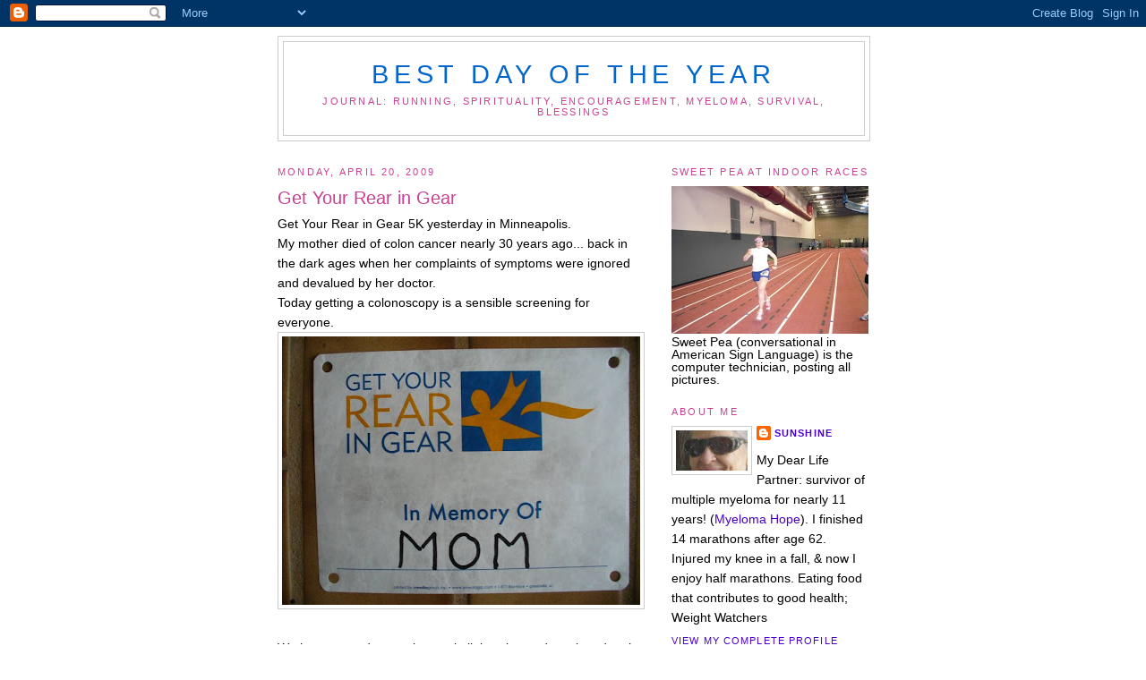

--- FILE ---
content_type: text/html; charset=UTF-8
request_url: https://bestdayoftheyear.blogspot.com/2009/04/get-your-rear-in-gear.html?showComment=1240586520000
body_size: 12533
content:
<!DOCTYPE html>
<html dir='ltr' xmlns='http://www.w3.org/1999/xhtml' xmlns:b='http://www.google.com/2005/gml/b' xmlns:data='http://www.google.com/2005/gml/data' xmlns:expr='http://www.google.com/2005/gml/expr'>
<head>
<link href='https://www.blogger.com/static/v1/widgets/2944754296-widget_css_bundle.css' rel='stylesheet' type='text/css'/>
<meta content='text/html; charset=UTF-8' http-equiv='Content-Type'/>
<meta content='blogger' name='generator'/>
<link href='https://bestdayoftheyear.blogspot.com/favicon.ico' rel='icon' type='image/x-icon'/>
<link href='http://bestdayoftheyear.blogspot.com/2009/04/get-your-rear-in-gear.html' rel='canonical'/>
<link rel="alternate" type="application/atom+xml" title="Best Day of the Year - Atom" href="https://bestdayoftheyear.blogspot.com/feeds/posts/default" />
<link rel="alternate" type="application/rss+xml" title="Best Day of the Year - RSS" href="https://bestdayoftheyear.blogspot.com/feeds/posts/default?alt=rss" />
<link rel="service.post" type="application/atom+xml" title="Best Day of the Year - Atom" href="https://www.blogger.com/feeds/5437804737085732748/posts/default" />

<link rel="alternate" type="application/atom+xml" title="Best Day of the Year - Atom" href="https://bestdayoftheyear.blogspot.com/feeds/6721950759543715918/comments/default" />
<!--Can't find substitution for tag [blog.ieCssRetrofitLinks]-->
<link href='https://blogger.googleusercontent.com/img/b/R29vZ2xl/AVvXsEh9OzG36ZesRgijE202xyglEOQSyJbFdnaHaOvD948k2Ee_lLnRPnj2ShV1648eVkXw3ecl-qYD38P85XK033kWe3Vg0LzSg1ldJ2fTx2HCiJQa0T0u4_ExGVJ7V04Rd3n7umwyr_gGkNQ/s400/P1110300.JPG' rel='image_src'/>
<meta content='http://bestdayoftheyear.blogspot.com/2009/04/get-your-rear-in-gear.html' property='og:url'/>
<meta content='Get Your Rear in Gear' property='og:title'/>
<meta content='Get Your Rear in Gear 5K yesterday in Minneapolis. My mother died of colon cancer nearly 30 years ago... back in the dark ages when her comp...' property='og:description'/>
<meta content='https://blogger.googleusercontent.com/img/b/R29vZ2xl/AVvXsEh9OzG36ZesRgijE202xyglEOQSyJbFdnaHaOvD948k2Ee_lLnRPnj2ShV1648eVkXw3ecl-qYD38P85XK033kWe3Vg0LzSg1ldJ2fTx2HCiJQa0T0u4_ExGVJ7V04Rd3n7umwyr_gGkNQ/w1200-h630-p-k-no-nu/P1110300.JPG' property='og:image'/>
<title>Best Day of the Year: Get Your Rear in Gear</title>
<style id='page-skin-1' type='text/css'><!--
/*
-----------------------------------------------
Blogger Template Style
Name:     Minima
Designer: Douglas Bowman
URL:      www.stopdesign.com
Date:     26 Feb 2004
Updated by: Blogger Team
----------------------------------------------- */
/* Variable definitions
====================
<Variable name="bgcolor" description="Page Background Color"
type="color" default="#fff">
<Variable name="textcolor" description="Text Color"
type="color" default="#333">
<Variable name="linkcolor" description="Link Color"
type="color" default="#58a">
<Variable name="pagetitlecolor" description="Blog Title Color"
type="color" default="#666">
<Variable name="descriptioncolor" description="Blog Description Color"
type="color" default="#999">
<Variable name="titlecolor" description="Post Title Color"
type="color" default="#c60">
<Variable name="bordercolor" description="Border Color"
type="color" default="#ccc">
<Variable name="sidebarcolor" description="Sidebar Title Color"
type="color" default="#999">
<Variable name="sidebartextcolor" description="Sidebar Text Color"
type="color" default="#666">
<Variable name="visitedlinkcolor" description="Visited Link Color"
type="color" default="#999">
<Variable name="bodyfont" description="Text Font"
type="font" default="normal normal 100% Georgia, Serif">
<Variable name="headerfont" description="Sidebar Title Font"
type="font"
default="normal normal 78% 'Trebuchet MS',Trebuchet,Arial,Verdana,Sans-serif">
<Variable name="pagetitlefont" description="Blog Title Font"
type="font"
default="normal normal 200% Georgia, Serif">
<Variable name="descriptionfont" description="Blog Description Font"
type="font"
default="normal normal 78% 'Trebuchet MS', Trebuchet, Arial, Verdana, Sans-serif">
<Variable name="postfooterfont" description="Post Footer Font"
type="font"
default="normal normal 78% 'Trebuchet MS', Trebuchet, Arial, Verdana, Sans-serif">
<Variable name="startSide" description="Side where text starts in blog language"
type="automatic" default="left">
<Variable name="endSide" description="Side where text ends in blog language"
type="automatic" default="right">
*/
/* Use this with templates/template-twocol.html */
body {
background:#ffffff;
margin:0;
color:#000000;
font:x-small Georgia Serif;
font-size/* */:/**/small;
font-size: /**/small;
text-align: center;
}
a:link {
color:#4900cc;
text-decoration:none;
}
a:visited {
color:#0066CC;
text-decoration:none;
}
a:hover {
color:#C94093;
text-decoration:underline;
}
a img {
border-width:0;
}
/* Header
-----------------------------------------------
*/
#header-wrapper {
width:660px;
margin:0 auto 10px;
border:1px solid #cccccc;
}
#header-inner {
background-position: center;
margin-left: auto;
margin-right: auto;
}
#header {
margin: 5px;
border: 1px solid #cccccc;
text-align: center;
color:#0066CC;
}
#header h1 {
margin:5px 5px 0;
padding:15px 20px .25em;
line-height:1.2em;
text-transform:uppercase;
letter-spacing:.2em;
font: normal normal 200% Verdana, sans-serif;
}
#header a {
color:#0066CC;
text-decoration:none;
}
#header a:hover {
color:#0066CC;
}
#header .description {
margin:0 5px 5px;
padding:0 20px 15px;
max-width:700px;
text-transform:uppercase;
letter-spacing:.2em;
line-height: 1.4em;
font: normal normal 78% Verdana, sans-serif;
color: #C94093;
}
#header img {
margin-left: auto;
margin-right: auto;
}
/* Outer-Wrapper
----------------------------------------------- */
#outer-wrapper {
width: 660px;
margin:0 auto;
padding:10px;
text-align:left;
font: normal normal 110% Verdana, sans-serif;
}
#main-wrapper {
width: 410px;
float: left;
word-wrap: break-word; /* fix for long text breaking sidebar float in IE */
overflow: hidden;     /* fix for long non-text content breaking IE sidebar float */
}
#sidebar-wrapper {
width: 220px;
float: right;
word-wrap: break-word; /* fix for long text breaking sidebar float in IE */
overflow: hidden;      /* fix for long non-text content breaking IE sidebar float */
}
/* Headings
----------------------------------------------- */
h2 {
margin:1.5em 0 .75em;
font:normal normal 78% Verdana, sans-serif;
line-height: 1.4em;
text-transform:uppercase;
letter-spacing:.2em;
color:#c94093;
}
/* Posts
-----------------------------------------------
*/
h2.date-header {
margin:1.5em 0 .5em;
}
.post {
margin:.5em 0 1.5em;
border-bottom:1px dotted #cccccc;
padding-bottom:1.5em;
}
.post h3 {
margin:.25em 0 0;
padding:0 0 4px;
font-size:140%;
font-weight:normal;
line-height:1.4em;
color:#C94093;
}
.post h3 a, .post h3 a:visited, .post h3 strong {
display:block;
text-decoration:none;
color:#C94093;
font-weight:normal;
}
.post h3 strong, .post h3 a:hover {
color:#000000;
}
.post p {
margin:0 0 .75em;
line-height:1.6em;
}
.post-footer {
margin: .75em 0;
color:#c94093;
text-transform:uppercase;
letter-spacing:.1em;
font: normal normal 78% Verdana, sans-serif;
line-height: 1.4em;
}
.comment-link {
margin-left:.6em;
}
.post img {
padding:4px;
border:1px solid #cccccc;
}
.post blockquote {
margin:1em 20px;
}
.post blockquote p {
margin:.75em 0;
}
/* Comments
----------------------------------------------- */
#comments h4 {
margin:1em 0;
font-weight: bold;
line-height: 1.4em;
text-transform:uppercase;
letter-spacing:.2em;
color: #c94093;
}
#comments-block {
margin:1em 0 1.5em;
line-height:1.6em;
}
#comments-block .comment-author {
margin:.5em 0;
}
#comments-block .comment-body {
margin:.25em 0 0;
}
#comments-block .comment-footer {
margin:-.25em 0 2em;
line-height: 1.4em;
text-transform:uppercase;
letter-spacing:.1em;
}
#comments-block .comment-body p {
margin:0 0 .75em;
}
.deleted-comment {
font-style:italic;
color:gray;
}
#blog-pager-newer-link {
float: left;
}
#blog-pager-older-link {
float: right;
}
#blog-pager {
text-align: center;
}
.feed-links {
clear: both;
line-height: 2.5em;
}
/* Sidebar Content
----------------------------------------------- */
.sidebar {
color: #000000;
line-height: 1.0em;
}
.sidebar ul {
list-style:none;
margin:0 0 0;
padding:0 0 0;
}
.sidebar li {
margin:0;
padding-top:0;
padding-right:0;
padding-bottom:.25em;
padding-left:15px;
text-indent:-15px;
line-height:1.0em;
}
.sidebar .widget, .main .widget {
/*  border-bottom:1px dotted #cccccc; */
margin:0 0 1.5em;
padding:0 0 0.0em;
}
.main .Blog {
border-bottom-width: 0;
}
/* Profile
----------------------------------------------- */
.profile-img {
float: left;
margin-top: 0;
margin-right: 5px;
margin-bottom: 5px;
margin-left: 0;
padding: 4px;
border: 1px solid #cccccc;
}
.profile-data {
margin:0;
text-transform:uppercase;
letter-spacing:.1em;
font: normal normal 78% Verdana, sans-serif;
color: #c94093;
font-weight: bold;
line-height: 1.6em;
}
.profile-datablock {
margin:.5em 0 .5em;
}
.profile-textblock {
margin: 0.5em 0;
line-height: 1.6em;
}
.profile-link {
font: normal normal 78% Verdana, sans-serif;
text-transform: uppercase;
letter-spacing: .1em;
}
/* Footer
----------------------------------------------- */
#footer {
width:660px;
clear:both;
margin:0 auto;
padding-top:15px;
line-height: 1.6em;
text-transform:uppercase;
letter-spacing:.1em;
text-align: center;
}
/** Page structure tweaks for layout editor wireframe */
body#layout #header {
margin-left: 0px;
margin-right: 0px;
}

--></style>
<link href='https://www.blogger.com/dyn-css/authorization.css?targetBlogID=5437804737085732748&amp;zx=268178c2-d003-4fdd-9c90-a7f924e27153' media='none' onload='if(media!=&#39;all&#39;)media=&#39;all&#39;' rel='stylesheet'/><noscript><link href='https://www.blogger.com/dyn-css/authorization.css?targetBlogID=5437804737085732748&amp;zx=268178c2-d003-4fdd-9c90-a7f924e27153' rel='stylesheet'/></noscript>
<meta name='google-adsense-platform-account' content='ca-host-pub-1556223355139109'/>
<meta name='google-adsense-platform-domain' content='blogspot.com'/>

</head>
<body>
<div class='navbar section' id='navbar'><div class='widget Navbar' data-version='1' id='Navbar1'><script type="text/javascript">
    function setAttributeOnload(object, attribute, val) {
      if(window.addEventListener) {
        window.addEventListener('load',
          function(){ object[attribute] = val; }, false);
      } else {
        window.attachEvent('onload', function(){ object[attribute] = val; });
      }
    }
  </script>
<div id="navbar-iframe-container"></div>
<script type="text/javascript" src="https://apis.google.com/js/platform.js"></script>
<script type="text/javascript">
      gapi.load("gapi.iframes:gapi.iframes.style.bubble", function() {
        if (gapi.iframes && gapi.iframes.getContext) {
          gapi.iframes.getContext().openChild({
              url: 'https://www.blogger.com/navbar/5437804737085732748?po\x3d6721950759543715918\x26origin\x3dhttps://bestdayoftheyear.blogspot.com',
              where: document.getElementById("navbar-iframe-container"),
              id: "navbar-iframe"
          });
        }
      });
    </script><script type="text/javascript">
(function() {
var script = document.createElement('script');
script.type = 'text/javascript';
script.src = '//pagead2.googlesyndication.com/pagead/js/google_top_exp.js';
var head = document.getElementsByTagName('head')[0];
if (head) {
head.appendChild(script);
}})();
</script>
</div></div>
<div id='outer-wrapper'><div id='wrap2'>
<!-- skip links for text browsers -->
<span id='skiplinks' style='display:none;'>
<a href='#main'>skip to main </a> |
      <a href='#sidebar'>skip to sidebar</a>
</span>
<div id='header-wrapper'>
<div class='header section' id='header'><div class='widget Header' data-version='1' id='Header1'>
<div id='header-inner'>
<div class='titlewrapper'>
<h1 class='title'>
<a href='https://bestdayoftheyear.blogspot.com/'>
Best Day of the Year
</a>
</h1>
</div>
<div class='descriptionwrapper'>
<p class='description'><span>Journal: Running, Spirituality, Encouragement, Myeloma, Survival, Blessings</span></p>
</div>
</div>
</div></div>
</div>
<div id='content-wrapper'>
<div id='crosscol-wrapper' style='text-align:center'>
<div class='crosscol no-items section' id='crosscol'></div>
</div>
<div id='main-wrapper'>
<div class='main section' id='main'><div class='widget Blog' data-version='1' id='Blog1'>
<div class='blog-posts hfeed'>

          <div class="date-outer">
        
<h2 class='date-header'><span>Monday, April 20, 2009</span></h2>

          <div class="date-posts">
        
<div class='post-outer'>
<div class='post hentry'>
<a name='6721950759543715918'></a>
<h3 class='post-title entry-title'>
<a href='https://bestdayoftheyear.blogspot.com/2009/04/get-your-rear-in-gear.html'>Get Your Rear in Gear</a>
</h3>
<div class='post-header-line-1'></div>
<div class='post-body entry-content'>
<p>Get Your Rear in Gear 5K yesterday in Minneapolis.<br />My mother died of colon cancer nearly 30 years ago... back in the dark ages when her complaints of symptoms were ignored and devalued by her doctor.<br />Today getting a colonoscopy is a sensible screening for everyone.<br /><a href="https://blogger.googleusercontent.com/img/b/R29vZ2xl/AVvXsEh9OzG36ZesRgijE202xyglEOQSyJbFdnaHaOvD948k2Ee_lLnRPnj2ShV1648eVkXw3ecl-qYD38P85XK033kWe3Vg0LzSg1ldJ2fTx2HCiJQa0T0u4_ExGVJ7V04Rd3n7umwyr_gGkNQ/s1600-h/P1110300.JPG"><img alt="" border="0" id="BLOGGER_PHOTO_ID_5326940668222646818" src="https://blogger.googleusercontent.com/img/b/R29vZ2xl/AVvXsEh9OzG36ZesRgijE202xyglEOQSyJbFdnaHaOvD948k2Ee_lLnRPnj2ShV1648eVkXw3ecl-qYD38P85XK033kWe3Vg0LzSg1ldJ2fTx2HCiJQa0T0u4_ExGVJ7V04Rd3n7umwyr_gGkNQ/s400/P1110300.JPG" style="display:block; margin:0px auto 10px; text-align:center;cursor:pointer; cursor:hand;width: 400px; height: 300px;" /></a><br />We have started several races in light rain.. and continued to the 26.2 finish, but yesterday the temp was in the low 40's.  Too cold to get wet!<br />We drove over to Southdale in the rain, picked up our very nice light gray, short sleeved technical shirts and drove back home in the rain to eat breakfast.<br /><a href="https://blogger.googleusercontent.com/img/b/R29vZ2xl/AVvXsEi4NJ0a9DkcIz3dUhKqSm4Jz5vDtEl0YE-TBwYP2eLI1maiIoRaWKmmvPQmF0hlRtt8bDJkwg6nLw-ZHXM5tCDOcm-y3rmV_qO7KRV63gZxYNlP5FyXMU5inrBaMyeVYKHOnWzmSuU6kQA/s1600-h/P1110309.JPG"><img alt="" border="0" id="BLOGGER_PHOTO_ID_5326940569426634834" src="https://blogger.googleusercontent.com/img/b/R29vZ2xl/AVvXsEi4NJ0a9DkcIz3dUhKqSm4Jz5vDtEl0YE-TBwYP2eLI1maiIoRaWKmmvPQmF0hlRtt8bDJkwg6nLw-ZHXM5tCDOcm-y3rmV_qO7KRV63gZxYNlP5FyXMU5inrBaMyeVYKHOnWzmSuU6kQA/s400/P1110309.JPG" style="display:block; margin:0px auto 10px; text-align:center;cursor:pointer; cursor:hand;width: 400px; height: 216px;" /></a><br /><a href="http://www.getyourrearingear.com/">http://www.getyourrearingear.com/</a></p>
<div style='clear: both;'></div>
</div>
<div class='post-footer'>
<p class='post-footer-line post-footer-line-1'><span class='post-author vcard'>
Posted by
<span class='fn'>Sunshine</span>
</span>
<span class='post-timestamp'>
at
<a class='timestamp-link' href='https://bestdayoftheyear.blogspot.com/2009/04/get-your-rear-in-gear.html' rel='bookmark' title='permanent link'><abbr class='published' title='2009-04-20T19:49:00-05:00'>7:49&#8239;PM</abbr></a>
</span>
<span class='post-comment-link'>
</span>
<span class='post-icons'>
<span class='item-control blog-admin pid-1166108434'>
<a href='https://www.blogger.com/post-edit.g?blogID=5437804737085732748&postID=6721950759543715918&from=pencil' title='Edit Post'>
<img alt='' class='icon-action' height='18' src='https://resources.blogblog.com/img/icon18_edit_allbkg.gif' width='18'/>
</a>
</span>
</span>
<span class='post-backlinks post-comment-link'>
</span>
</p>
<p class='post-footer-line post-footer-line-2'><span class='post-labels'>
</span>
</p>
<p class='post-footer-line post-footer-line-3'></p>
</div>
</div>
<div class='comments' id='comments'>
<a name='comments'></a>
<h4>5 comments:</h4>
<div id='Blog1_comments-block-wrapper'>
<dl class='avatar-comment-indent' id='comments-block'>
<dt class='comment-author ' id='c6929098510139308220'>
<a name='c6929098510139308220'></a>
<div class="avatar-image-container vcard"><span dir="ltr"><a href="https://www.blogger.com/profile/17953468032024737750" target="" rel="nofollow" onclick="" class="avatar-hovercard" id="av-6929098510139308220-17953468032024737750"><img src="https://resources.blogblog.com/img/blank.gif" width="35" height="35" class="delayLoad" style="display: none;" longdesc="//blogger.googleusercontent.com/img/b/R29vZ2xl/AVvXsEiDZ5cii7XilypCI_QEhkwL7v5Dn3CAFW8hsGFlRSEfeoaUNoIwOCDyCz0822nEiCNrN8etDve0R5TcZUSEMsdc_mevzmUXMz33yZ9x055EKwWKHpNUrQdey3MmCCHa89E/s45-c/11429589_t.jpg" alt="" title="DawnB">

<noscript><img src="//blogger.googleusercontent.com/img/b/R29vZ2xl/AVvXsEiDZ5cii7XilypCI_QEhkwL7v5Dn3CAFW8hsGFlRSEfeoaUNoIwOCDyCz0822nEiCNrN8etDve0R5TcZUSEMsdc_mevzmUXMz33yZ9x055EKwWKHpNUrQdey3MmCCHa89E/s45-c/11429589_t.jpg" width="35" height="35" class="photo" alt=""></noscript></a></span></div>
<a href='https://www.blogger.com/profile/17953468032024737750' rel='nofollow'>DawnB</a>
said...
</dt>
<dd class='comment-body' id='Blog1_cmt-6929098510139308220'>
<p>
fitting name for race. sorry you did'nt get to run.
</p>
</dd>
<dd class='comment-footer'>
<span class='comment-timestamp'>
<a href='https://bestdayoftheyear.blogspot.com/2009/04/get-your-rear-in-gear.html?showComment=1240278540000#c6929098510139308220' title='comment permalink'>
April 20, 2009 at 8:49&#8239;PM
</a>
<span class='item-control blog-admin pid-2119556363'>
<a class='comment-delete' href='https://www.blogger.com/comment/delete/5437804737085732748/6929098510139308220' title='Delete Comment'>
<img src='https://resources.blogblog.com/img/icon_delete13.gif'/>
</a>
</span>
</span>
</dd>
<dt class='comment-author ' id='c5648769085085246251'>
<a name='c5648769085085246251'></a>
<div class="avatar-image-container vcard"><span dir="ltr"><a href="https://www.blogger.com/profile/09850402946096255139" target="" rel="nofollow" onclick="" class="avatar-hovercard" id="av-5648769085085246251-09850402946096255139"><img src="https://resources.blogblog.com/img/blank.gif" width="35" height="35" class="delayLoad" style="display: none;" longdesc="//blogger.googleusercontent.com/img/b/R29vZ2xl/AVvXsEgdJr5QC5b8zonS0_MRBJXPJ6-6S5TDd1T9ZNfzfJHyi33MeRIPJTsRGVLS5eiOVV9hfPv3oOhJmiWajDfxG_3AIOHLjj6JiL5lmucRjD3KkumY1pdXLn-PtUSivS7IuA/s45-c/201007190021.jpg" alt="" title="Beth">

<noscript><img src="//blogger.googleusercontent.com/img/b/R29vZ2xl/AVvXsEgdJr5QC5b8zonS0_MRBJXPJ6-6S5TDd1T9ZNfzfJHyi33MeRIPJTsRGVLS5eiOVV9hfPv3oOhJmiWajDfxG_3AIOHLjj6JiL5lmucRjD3KkumY1pdXLn-PtUSivS7IuA/s45-c/201007190021.jpg" width="35" height="35" class="photo" alt=""></noscript></a></span></div>
<a href='https://www.blogger.com/profile/09850402946096255139' rel='nofollow'>Beth</a>
said...
</dt>
<dd class='comment-body' id='Blog1_cmt-5648769085085246251'>
<p>
I think you had the right idea... get the t-shirt, stay out of the rain and have breakfast. There's always another race!
</p>
</dd>
<dd class='comment-footer'>
<span class='comment-timestamp'>
<a href='https://bestdayoftheyear.blogspot.com/2009/04/get-your-rear-in-gear.html?showComment=1240282260000#c5648769085085246251' title='comment permalink'>
April 20, 2009 at 9:51&#8239;PM
</a>
<span class='item-control blog-admin pid-472006049'>
<a class='comment-delete' href='https://www.blogger.com/comment/delete/5437804737085732748/5648769085085246251' title='Delete Comment'>
<img src='https://resources.blogblog.com/img/icon_delete13.gif'/>
</a>
</span>
</span>
</dd>
<dt class='comment-author ' id='c4734972541900879008'>
<a name='c4734972541900879008'></a>
<div class="avatar-image-container vcard"><span dir="ltr"><a href="https://www.blogger.com/profile/12302710072433158197" target="" rel="nofollow" onclick="" class="avatar-hovercard" id="av-4734972541900879008-12302710072433158197"><img src="https://resources.blogblog.com/img/blank.gif" width="35" height="35" class="delayLoad" style="display: none;" longdesc="//3.bp.blogspot.com/_QKV0DS3wLew/SXpX3xffQxI/AAAAAAAACEc/nBHmP4hTCD8/S45-s35/run%2Bsteel.jpg" alt="" title="Vickie">

<noscript><img src="//3.bp.blogspot.com/_QKV0DS3wLew/SXpX3xffQxI/AAAAAAAACEc/nBHmP4hTCD8/S45-s35/run%2Bsteel.jpg" width="35" height="35" class="photo" alt=""></noscript></a></span></div>
<a href='https://www.blogger.com/profile/12302710072433158197' rel='nofollow'>Vickie</a>
said...
</dt>
<dd class='comment-body' id='Blog1_cmt-4734972541900879008'>
<p>
Looks like a nice race for a good cause.  And you will love that shirt.  I don't blame you for not wanting to run in cold rain.
</p>
</dd>
<dd class='comment-footer'>
<span class='comment-timestamp'>
<a href='https://bestdayoftheyear.blogspot.com/2009/04/get-your-rear-in-gear.html?showComment=1240502400000#c4734972541900879008' title='comment permalink'>
April 23, 2009 at 11:00&#8239;AM
</a>
<span class='item-control blog-admin pid-773437467'>
<a class='comment-delete' href='https://www.blogger.com/comment/delete/5437804737085732748/4734972541900879008' title='Delete Comment'>
<img src='https://resources.blogblog.com/img/icon_delete13.gif'/>
</a>
</span>
</span>
</dd>
<dt class='comment-author ' id='c6048071173054824648'>
<a name='c6048071173054824648'></a>
<div class="avatar-image-container vcard"><span dir="ltr"><a href="https://www.blogger.com/profile/02275939535831908513" target="" rel="nofollow" onclick="" class="avatar-hovercard" id="av-6048071173054824648-02275939535831908513"><img src="https://resources.blogblog.com/img/blank.gif" width="35" height="35" class="delayLoad" style="display: none;" longdesc="//blogger.googleusercontent.com/img/b/R29vZ2xl/AVvXsEj48NEcfHg8oxMK7xn31QklQGRiAM0RSdLxLIClUrHpQbqUzKgAxOwxyRNGcKt7a0nTkV_SsCHxFYp07FUBwoyl-La9TgVejUN3Ry6x2GkoI2DVM3Xr4BOAtU3StVvShQ/s45-c/Lily.jpg" alt="" title="Lily on the Road">

<noscript><img src="//blogger.googleusercontent.com/img/b/R29vZ2xl/AVvXsEj48NEcfHg8oxMK7xn31QklQGRiAM0RSdLxLIClUrHpQbqUzKgAxOwxyRNGcKt7a0nTkV_SsCHxFYp07FUBwoyl-La9TgVejUN3Ry6x2GkoI2DVM3Xr4BOAtU3StVvShQ/s45-c/Lily.jpg" width="35" height="35" class="photo" alt=""></noscript></a></span></div>
<a href='https://www.blogger.com/profile/02275939535831908513' rel='nofollow'>Lily on the Road</a>
said...
</dt>
<dd class='comment-body' id='Blog1_cmt-6048071173054824648'>
<p>
Always great to support a great cause.  You did the right thing though...running in the cold rain is not good...
</p>
</dd>
<dd class='comment-footer'>
<span class='comment-timestamp'>
<a href='https://bestdayoftheyear.blogspot.com/2009/04/get-your-rear-in-gear.html?showComment=1240586520000#c6048071173054824648' title='comment permalink'>
April 24, 2009 at 10:22&#8239;AM
</a>
<span class='item-control blog-admin pid-760310584'>
<a class='comment-delete' href='https://www.blogger.com/comment/delete/5437804737085732748/6048071173054824648' title='Delete Comment'>
<img src='https://resources.blogblog.com/img/icon_delete13.gif'/>
</a>
</span>
</span>
</dd>
<dt class='comment-author ' id='c5899725698133099501'>
<a name='c5899725698133099501'></a>
<div class="avatar-image-container vcard"><span dir="ltr"><a href="https://www.blogger.com/profile/17284634727671648704" target="" rel="nofollow" onclick="" class="avatar-hovercard" id="av-5899725698133099501-17284634727671648704"><img src="https://resources.blogblog.com/img/blank.gif" width="35" height="35" class="delayLoad" style="display: none;" longdesc="//blogger.googleusercontent.com/img/b/R29vZ2xl/AVvXsEg6OnzD5Aj-yEuIVlMIVdAkJEuKMWuh0fytY8Rvn236lOSkGDb6-0jJlU1FjcwhrL6StyPPdDpRHFqNXIjt0dIZGONSpNgPYNe3lebti2_J4X5-F-asKRciGG4AJ1KR9yM/s45-c/62128894_10218629019616879_5208710687597002752_o.jpg" alt="" title="peter">

<noscript><img src="//blogger.googleusercontent.com/img/b/R29vZ2xl/AVvXsEg6OnzD5Aj-yEuIVlMIVdAkJEuKMWuh0fytY8Rvn236lOSkGDb6-0jJlU1FjcwhrL6StyPPdDpRHFqNXIjt0dIZGONSpNgPYNe3lebti2_J4X5-F-asKRciGG4AJ1KR9yM/s45-c/62128894_10218629019616879_5208710687597002752_o.jpg" width="35" height="35" class="photo" alt=""></noscript></a></span></div>
<a href='https://www.blogger.com/profile/17284634727671648704' rel='nofollow'>peter</a>
said...
</dt>
<dd class='comment-body' id='Blog1_cmt-5899725698133099501'>
<p>
A wise choice, to wait for another, better day to race.
</p>
</dd>
<dd class='comment-footer'>
<span class='comment-timestamp'>
<a href='https://bestdayoftheyear.blogspot.com/2009/04/get-your-rear-in-gear.html?showComment=1240921080000#c5899725698133099501' title='comment permalink'>
April 28, 2009 at 7:18&#8239;AM
</a>
<span class='item-control blog-admin pid-1075000977'>
<a class='comment-delete' href='https://www.blogger.com/comment/delete/5437804737085732748/5899725698133099501' title='Delete Comment'>
<img src='https://resources.blogblog.com/img/icon_delete13.gif'/>
</a>
</span>
</span>
</dd>
</dl>
</div>
<p class='comment-footer'>
<a href='https://www.blogger.com/comment/fullpage/post/5437804737085732748/6721950759543715918' onclick=''>Post a Comment</a>
</p>
</div>
</div>

        </div></div>
      
</div>
<div class='blog-pager' id='blog-pager'>
<span id='blog-pager-newer-link'>
<a class='blog-pager-newer-link' href='https://bestdayoftheyear.blogspot.com/2009/04/get-in-gear.html' id='Blog1_blog-pager-newer-link' title='Newer Post'>Newer Post</a>
</span>
<span id='blog-pager-older-link'>
<a class='blog-pager-older-link' href='https://bestdayoftheyear.blogspot.com/2009/04/just-trail-mix.html' id='Blog1_blog-pager-older-link' title='Older Post'>Older Post</a>
</span>
<a class='home-link' href='https://bestdayoftheyear.blogspot.com/'>Home</a>
</div>
<div class='clear'></div>
<div class='post-feeds'>
<div class='feed-links'>
Subscribe to:
<a class='feed-link' href='https://bestdayoftheyear.blogspot.com/feeds/6721950759543715918/comments/default' target='_blank' type='application/atom+xml'>Post Comments (Atom)</a>
</div>
</div>
</div></div>
</div>
<div id='sidebar-wrapper'>
<div class='sidebar section' id='sidebar'><div class='widget Image' data-version='1' id='Image1'>
<h2>Sweet Pea at Indoor Races</h2>
<div class='widget-content'>
<img alt='Sweet Pea at Indoor Races' height='165' id='Image1_img' src='https://blogger.googleusercontent.com/img/b/R29vZ2xl/AVvXsEh7VDge0S9HrsVjevEYY5d29IL6YG8-XhOjB5unx02Lv-OuyAP9MSUzufaxzA7XBwfiqZhZ-2D_LTg4RUma8KGBVpxBNqykZhiBuoIfMQU0ameMPd2sGii4Zp59pOgbPL9NHpFT4VrabRIy/s220/P1010848kmm.JPG' width='220'/>
<br/>
<span class='caption'>Sweet Pea (conversational in American Sign Language) is the computer technician,  posting all pictures.</span>
</div>
<div class='clear'></div>
</div><div class='widget Profile' data-version='1' id='Profile1'>
<h2>About Me</h2>
<div class='widget-content'>
<a href='https://www.blogger.com/profile/12381269071684742007'><img alt='My photo' class='profile-img' height='45' src='//blogger.googleusercontent.com/img/b/R29vZ2xl/AVvXsEj3v0rrMOwf7TU3z9_Z5uh_aFC-svi3mQ8R_YGuEaI9mTUxB21NkcdE75GkXB1RgvIh6DNc3CEkjOCLdFvLSUZfoJT4-kC9mbt6UXwDe4DtfXxo10ELxtUuJKZcnQlZd9A/s1600/*' width='80'/></a>
<dl class='profile-datablock'>
<dt class='profile-data'>
<a class='profile-name-link g-profile' href='https://www.blogger.com/profile/12381269071684742007' rel='author' style='background-image: url(//www.blogger.com/img/logo-16.png);'>
Sunshine
</a>
</dt>
<dd class='profile-textblock'>My Dear Life Partner:  survivor of multiple myeloma for nearly  11 years! (<a href="http://myelomahope.blogspot.com/">Myeloma Hope</a>). I finished 14 marathons after age 62. Injured my knee in a fall, &amp; now I enjoy half marathons. Eating food that contributes to good health; Weight Watchers</dd>
</dl>
<a class='profile-link' href='https://www.blogger.com/profile/12381269071684742007' rel='author'>View my complete profile</a>
<div class='clear'></div>
</div>
</div><div class='widget Text' data-version='1' id='Text1'>
<div class='widget-content'>
<i>&#8220;Write on your heart that every day is the best day of the year.&#8221;</i> Emerson<br/>
</div>
<div class='clear'></div>
</div><div class='widget Image' data-version='1' id='Image4'>
<h2>Moose Mountain Marathon</h2>
<div class='widget-content'>
<img alt='Moose Mountain Marathon' height='166' id='Image4_img' src='https://blogger.googleusercontent.com/img/b/R29vZ2xl/AVvXsEj4aW9BSUkMTWGFJ0cw2PIg78sVIy1DZL1tSiq-0Zzt24fDjjcBwPSkriV3f8PkB7RDk33lKQKZE6UrONq9jTUq7s5N931LebNsZ1lfPUVTTIDrEHn571WWdby610F5Vrx-F6fSZ7Aw_ENV/s220/DSCF4545p.JPG' width='220'/>
<br/>
</div>
<div class='clear'></div>
</div><div class='widget Image' data-version='1' id='Image3'>
<h2>Indoor races in January</h2>
<div class='widget-content'>
<img alt='Indoor races in January' height='220' id='Image3_img' src='https://blogger.googleusercontent.com/img/b/R29vZ2xl/AVvXsEjfDzy-9InK4ocilPTeikL6juL3os98o94nYMn8OE2VPVB6xdhpKwAApe7jfrqtJso4_hYUNUtVz0V0ZWoBsSPZj3y48QfovXS7y7fmJlVDyfyLKy5cX4_nUiUWUxQYrWfEmOf7XePHbLu5/s220/P1060713m.JPG' width='131'/>
<br/>
</div>
<div class='clear'></div>
</div><div class='widget LinkList' data-version='1' id='LinkList3'>
<h2>Blogs I Like to Read</h2>
<div class='widget-content'>
<ul>
<li><a href='http://peagravel.blogspot.com/'>About Peagravel</a></li>
<li><a href='http://adventuresofcancergirl.blogspot.com/'>Amazing Cancer Girl</a></li>
<li><a href='http://amysrunningaround.blogspot.com/'>AmyTriGirl</a></li>
<li><a href='http://run-dmz.blogspot.com/'>Anne in San Diego</a></li>
<li><a href='http://buildmyown.blogspot.com/'>Build My Own Computer</a></li>
<li><a href='http://justrunjustlivejustbe.com/'>Just Be</a></li>
<li><a href='http://blog.deimel.org/blogger.htm'>Lionel Deimel</a></li>
<li><a href='http://minnesotadon.blogspot.com/'>Make It a Masterpiece</a></li>
<li><a href='http://margaret.healthblogs.org/'>Margaret's Corner</a></li>
<li><a href='http://plainobserver.blogspot.com/'>Observer</a></li>
<li><a href='http://dcspinster.blogspot.com/'>Peter in DC</a></li>
<li><a href='http://runningcomment.blogspot.com/'>Running Commentary</a></li>
<li><a href='http://runningmyownrace.com/'>Running My Own Race</a></li>
<li><a href='http://shedorunrun.blogspot.com/'>She Do Run</a></li>
<li><a href='http://33namesofgrace.blogspot.com/'>Thirty-three Names of Grace</a></li>
</ul>
<div class='clear'></div>
</div>
</div><div class='widget BlogArchive' data-version='1' id='BlogArchive1'>
<h2>Blog Archive</h2>
<div class='widget-content'>
<div id='ArchiveList'>
<div id='BlogArchive1_ArchiveList'>
<ul class='hierarchy'>
<li class='archivedate collapsed'>
<a class='toggle' href='javascript:void(0)'>
<span class='zippy'>

        &#9658;&#160;
      
</span>
</a>
<a class='post-count-link' href='https://bestdayoftheyear.blogspot.com/2015/'>
2015
</a>
<span class='post-count' dir='ltr'>(1)</span>
<ul class='hierarchy'>
<li class='archivedate collapsed'>
<a class='toggle' href='javascript:void(0)'>
<span class='zippy'>

        &#9658;&#160;
      
</span>
</a>
<a class='post-count-link' href='https://bestdayoftheyear.blogspot.com/2015/11/'>
November
</a>
<span class='post-count' dir='ltr'>(1)</span>
</li>
</ul>
</li>
</ul>
<ul class='hierarchy'>
<li class='archivedate collapsed'>
<a class='toggle' href='javascript:void(0)'>
<span class='zippy'>

        &#9658;&#160;
      
</span>
</a>
<a class='post-count-link' href='https://bestdayoftheyear.blogspot.com/2014/'>
2014
</a>
<span class='post-count' dir='ltr'>(9)</span>
<ul class='hierarchy'>
<li class='archivedate collapsed'>
<a class='toggle' href='javascript:void(0)'>
<span class='zippy'>

        &#9658;&#160;
      
</span>
</a>
<a class='post-count-link' href='https://bestdayoftheyear.blogspot.com/2014/07/'>
July
</a>
<span class='post-count' dir='ltr'>(2)</span>
</li>
</ul>
<ul class='hierarchy'>
<li class='archivedate collapsed'>
<a class='toggle' href='javascript:void(0)'>
<span class='zippy'>

        &#9658;&#160;
      
</span>
</a>
<a class='post-count-link' href='https://bestdayoftheyear.blogspot.com/2014/06/'>
June
</a>
<span class='post-count' dir='ltr'>(1)</span>
</li>
</ul>
<ul class='hierarchy'>
<li class='archivedate collapsed'>
<a class='toggle' href='javascript:void(0)'>
<span class='zippy'>

        &#9658;&#160;
      
</span>
</a>
<a class='post-count-link' href='https://bestdayoftheyear.blogspot.com/2014/05/'>
May
</a>
<span class='post-count' dir='ltr'>(1)</span>
</li>
</ul>
<ul class='hierarchy'>
<li class='archivedate collapsed'>
<a class='toggle' href='javascript:void(0)'>
<span class='zippy'>

        &#9658;&#160;
      
</span>
</a>
<a class='post-count-link' href='https://bestdayoftheyear.blogspot.com/2014/04/'>
April
</a>
<span class='post-count' dir='ltr'>(1)</span>
</li>
</ul>
<ul class='hierarchy'>
<li class='archivedate collapsed'>
<a class='toggle' href='javascript:void(0)'>
<span class='zippy'>

        &#9658;&#160;
      
</span>
</a>
<a class='post-count-link' href='https://bestdayoftheyear.blogspot.com/2014/03/'>
March
</a>
<span class='post-count' dir='ltr'>(2)</span>
</li>
</ul>
<ul class='hierarchy'>
<li class='archivedate collapsed'>
<a class='toggle' href='javascript:void(0)'>
<span class='zippy'>

        &#9658;&#160;
      
</span>
</a>
<a class='post-count-link' href='https://bestdayoftheyear.blogspot.com/2014/01/'>
January
</a>
<span class='post-count' dir='ltr'>(2)</span>
</li>
</ul>
</li>
</ul>
<ul class='hierarchy'>
<li class='archivedate collapsed'>
<a class='toggle' href='javascript:void(0)'>
<span class='zippy'>

        &#9658;&#160;
      
</span>
</a>
<a class='post-count-link' href='https://bestdayoftheyear.blogspot.com/2013/'>
2013
</a>
<span class='post-count' dir='ltr'>(22)</span>
<ul class='hierarchy'>
<li class='archivedate collapsed'>
<a class='toggle' href='javascript:void(0)'>
<span class='zippy'>

        &#9658;&#160;
      
</span>
</a>
<a class='post-count-link' href='https://bestdayoftheyear.blogspot.com/2013/10/'>
October
</a>
<span class='post-count' dir='ltr'>(3)</span>
</li>
</ul>
<ul class='hierarchy'>
<li class='archivedate collapsed'>
<a class='toggle' href='javascript:void(0)'>
<span class='zippy'>

        &#9658;&#160;
      
</span>
</a>
<a class='post-count-link' href='https://bestdayoftheyear.blogspot.com/2013/09/'>
September
</a>
<span class='post-count' dir='ltr'>(1)</span>
</li>
</ul>
<ul class='hierarchy'>
<li class='archivedate collapsed'>
<a class='toggle' href='javascript:void(0)'>
<span class='zippy'>

        &#9658;&#160;
      
</span>
</a>
<a class='post-count-link' href='https://bestdayoftheyear.blogspot.com/2013/08/'>
August
</a>
<span class='post-count' dir='ltr'>(3)</span>
</li>
</ul>
<ul class='hierarchy'>
<li class='archivedate collapsed'>
<a class='toggle' href='javascript:void(0)'>
<span class='zippy'>

        &#9658;&#160;
      
</span>
</a>
<a class='post-count-link' href='https://bestdayoftheyear.blogspot.com/2013/07/'>
July
</a>
<span class='post-count' dir='ltr'>(2)</span>
</li>
</ul>
<ul class='hierarchy'>
<li class='archivedate collapsed'>
<a class='toggle' href='javascript:void(0)'>
<span class='zippy'>

        &#9658;&#160;
      
</span>
</a>
<a class='post-count-link' href='https://bestdayoftheyear.blogspot.com/2013/05/'>
May
</a>
<span class='post-count' dir='ltr'>(1)</span>
</li>
</ul>
<ul class='hierarchy'>
<li class='archivedate collapsed'>
<a class='toggle' href='javascript:void(0)'>
<span class='zippy'>

        &#9658;&#160;
      
</span>
</a>
<a class='post-count-link' href='https://bestdayoftheyear.blogspot.com/2013/04/'>
April
</a>
<span class='post-count' dir='ltr'>(5)</span>
</li>
</ul>
<ul class='hierarchy'>
<li class='archivedate collapsed'>
<a class='toggle' href='javascript:void(0)'>
<span class='zippy'>

        &#9658;&#160;
      
</span>
</a>
<a class='post-count-link' href='https://bestdayoftheyear.blogspot.com/2013/03/'>
March
</a>
<span class='post-count' dir='ltr'>(6)</span>
</li>
</ul>
<ul class='hierarchy'>
<li class='archivedate collapsed'>
<a class='toggle' href='javascript:void(0)'>
<span class='zippy'>

        &#9658;&#160;
      
</span>
</a>
<a class='post-count-link' href='https://bestdayoftheyear.blogspot.com/2013/02/'>
February
</a>
<span class='post-count' dir='ltr'>(1)</span>
</li>
</ul>
</li>
</ul>
<ul class='hierarchy'>
<li class='archivedate collapsed'>
<a class='toggle' href='javascript:void(0)'>
<span class='zippy'>

        &#9658;&#160;
      
</span>
</a>
<a class='post-count-link' href='https://bestdayoftheyear.blogspot.com/2012/'>
2012
</a>
<span class='post-count' dir='ltr'>(30)</span>
<ul class='hierarchy'>
<li class='archivedate collapsed'>
<a class='toggle' href='javascript:void(0)'>
<span class='zippy'>

        &#9658;&#160;
      
</span>
</a>
<a class='post-count-link' href='https://bestdayoftheyear.blogspot.com/2012/12/'>
December
</a>
<span class='post-count' dir='ltr'>(2)</span>
</li>
</ul>
<ul class='hierarchy'>
<li class='archivedate collapsed'>
<a class='toggle' href='javascript:void(0)'>
<span class='zippy'>

        &#9658;&#160;
      
</span>
</a>
<a class='post-count-link' href='https://bestdayoftheyear.blogspot.com/2012/11/'>
November
</a>
<span class='post-count' dir='ltr'>(2)</span>
</li>
</ul>
<ul class='hierarchy'>
<li class='archivedate collapsed'>
<a class='toggle' href='javascript:void(0)'>
<span class='zippy'>

        &#9658;&#160;
      
</span>
</a>
<a class='post-count-link' href='https://bestdayoftheyear.blogspot.com/2012/10/'>
October
</a>
<span class='post-count' dir='ltr'>(2)</span>
</li>
</ul>
<ul class='hierarchy'>
<li class='archivedate collapsed'>
<a class='toggle' href='javascript:void(0)'>
<span class='zippy'>

        &#9658;&#160;
      
</span>
</a>
<a class='post-count-link' href='https://bestdayoftheyear.blogspot.com/2012/09/'>
September
</a>
<span class='post-count' dir='ltr'>(1)</span>
</li>
</ul>
<ul class='hierarchy'>
<li class='archivedate collapsed'>
<a class='toggle' href='javascript:void(0)'>
<span class='zippy'>

        &#9658;&#160;
      
</span>
</a>
<a class='post-count-link' href='https://bestdayoftheyear.blogspot.com/2012/08/'>
August
</a>
<span class='post-count' dir='ltr'>(3)</span>
</li>
</ul>
<ul class='hierarchy'>
<li class='archivedate collapsed'>
<a class='toggle' href='javascript:void(0)'>
<span class='zippy'>

        &#9658;&#160;
      
</span>
</a>
<a class='post-count-link' href='https://bestdayoftheyear.blogspot.com/2012/07/'>
July
</a>
<span class='post-count' dir='ltr'>(6)</span>
</li>
</ul>
<ul class='hierarchy'>
<li class='archivedate collapsed'>
<a class='toggle' href='javascript:void(0)'>
<span class='zippy'>

        &#9658;&#160;
      
</span>
</a>
<a class='post-count-link' href='https://bestdayoftheyear.blogspot.com/2012/06/'>
June
</a>
<span class='post-count' dir='ltr'>(4)</span>
</li>
</ul>
<ul class='hierarchy'>
<li class='archivedate collapsed'>
<a class='toggle' href='javascript:void(0)'>
<span class='zippy'>

        &#9658;&#160;
      
</span>
</a>
<a class='post-count-link' href='https://bestdayoftheyear.blogspot.com/2012/05/'>
May
</a>
<span class='post-count' dir='ltr'>(3)</span>
</li>
</ul>
<ul class='hierarchy'>
<li class='archivedate collapsed'>
<a class='toggle' href='javascript:void(0)'>
<span class='zippy'>

        &#9658;&#160;
      
</span>
</a>
<a class='post-count-link' href='https://bestdayoftheyear.blogspot.com/2012/04/'>
April
</a>
<span class='post-count' dir='ltr'>(2)</span>
</li>
</ul>
<ul class='hierarchy'>
<li class='archivedate collapsed'>
<a class='toggle' href='javascript:void(0)'>
<span class='zippy'>

        &#9658;&#160;
      
</span>
</a>
<a class='post-count-link' href='https://bestdayoftheyear.blogspot.com/2012/03/'>
March
</a>
<span class='post-count' dir='ltr'>(2)</span>
</li>
</ul>
<ul class='hierarchy'>
<li class='archivedate collapsed'>
<a class='toggle' href='javascript:void(0)'>
<span class='zippy'>

        &#9658;&#160;
      
</span>
</a>
<a class='post-count-link' href='https://bestdayoftheyear.blogspot.com/2012/02/'>
February
</a>
<span class='post-count' dir='ltr'>(2)</span>
</li>
</ul>
<ul class='hierarchy'>
<li class='archivedate collapsed'>
<a class='toggle' href='javascript:void(0)'>
<span class='zippy'>

        &#9658;&#160;
      
</span>
</a>
<a class='post-count-link' href='https://bestdayoftheyear.blogspot.com/2012/01/'>
January
</a>
<span class='post-count' dir='ltr'>(1)</span>
</li>
</ul>
</li>
</ul>
<ul class='hierarchy'>
<li class='archivedate collapsed'>
<a class='toggle' href='javascript:void(0)'>
<span class='zippy'>

        &#9658;&#160;
      
</span>
</a>
<a class='post-count-link' href='https://bestdayoftheyear.blogspot.com/2011/'>
2011
</a>
<span class='post-count' dir='ltr'>(25)</span>
<ul class='hierarchy'>
<li class='archivedate collapsed'>
<a class='toggle' href='javascript:void(0)'>
<span class='zippy'>

        &#9658;&#160;
      
</span>
</a>
<a class='post-count-link' href='https://bestdayoftheyear.blogspot.com/2011/12/'>
December
</a>
<span class='post-count' dir='ltr'>(1)</span>
</li>
</ul>
<ul class='hierarchy'>
<li class='archivedate collapsed'>
<a class='toggle' href='javascript:void(0)'>
<span class='zippy'>

        &#9658;&#160;
      
</span>
</a>
<a class='post-count-link' href='https://bestdayoftheyear.blogspot.com/2011/11/'>
November
</a>
<span class='post-count' dir='ltr'>(2)</span>
</li>
</ul>
<ul class='hierarchy'>
<li class='archivedate collapsed'>
<a class='toggle' href='javascript:void(0)'>
<span class='zippy'>

        &#9658;&#160;
      
</span>
</a>
<a class='post-count-link' href='https://bestdayoftheyear.blogspot.com/2011/10/'>
October
</a>
<span class='post-count' dir='ltr'>(3)</span>
</li>
</ul>
<ul class='hierarchy'>
<li class='archivedate collapsed'>
<a class='toggle' href='javascript:void(0)'>
<span class='zippy'>

        &#9658;&#160;
      
</span>
</a>
<a class='post-count-link' href='https://bestdayoftheyear.blogspot.com/2011/09/'>
September
</a>
<span class='post-count' dir='ltr'>(6)</span>
</li>
</ul>
<ul class='hierarchy'>
<li class='archivedate collapsed'>
<a class='toggle' href='javascript:void(0)'>
<span class='zippy'>

        &#9658;&#160;
      
</span>
</a>
<a class='post-count-link' href='https://bestdayoftheyear.blogspot.com/2011/08/'>
August
</a>
<span class='post-count' dir='ltr'>(4)</span>
</li>
</ul>
<ul class='hierarchy'>
<li class='archivedate collapsed'>
<a class='toggle' href='javascript:void(0)'>
<span class='zippy'>

        &#9658;&#160;
      
</span>
</a>
<a class='post-count-link' href='https://bestdayoftheyear.blogspot.com/2011/07/'>
July
</a>
<span class='post-count' dir='ltr'>(1)</span>
</li>
</ul>
<ul class='hierarchy'>
<li class='archivedate collapsed'>
<a class='toggle' href='javascript:void(0)'>
<span class='zippy'>

        &#9658;&#160;
      
</span>
</a>
<a class='post-count-link' href='https://bestdayoftheyear.blogspot.com/2011/06/'>
June
</a>
<span class='post-count' dir='ltr'>(1)</span>
</li>
</ul>
<ul class='hierarchy'>
<li class='archivedate collapsed'>
<a class='toggle' href='javascript:void(0)'>
<span class='zippy'>

        &#9658;&#160;
      
</span>
</a>
<a class='post-count-link' href='https://bestdayoftheyear.blogspot.com/2011/05/'>
May
</a>
<span class='post-count' dir='ltr'>(2)</span>
</li>
</ul>
<ul class='hierarchy'>
<li class='archivedate collapsed'>
<a class='toggle' href='javascript:void(0)'>
<span class='zippy'>

        &#9658;&#160;
      
</span>
</a>
<a class='post-count-link' href='https://bestdayoftheyear.blogspot.com/2011/04/'>
April
</a>
<span class='post-count' dir='ltr'>(2)</span>
</li>
</ul>
<ul class='hierarchy'>
<li class='archivedate collapsed'>
<a class='toggle' href='javascript:void(0)'>
<span class='zippy'>

        &#9658;&#160;
      
</span>
</a>
<a class='post-count-link' href='https://bestdayoftheyear.blogspot.com/2011/03/'>
March
</a>
<span class='post-count' dir='ltr'>(2)</span>
</li>
</ul>
<ul class='hierarchy'>
<li class='archivedate collapsed'>
<a class='toggle' href='javascript:void(0)'>
<span class='zippy'>

        &#9658;&#160;
      
</span>
</a>
<a class='post-count-link' href='https://bestdayoftheyear.blogspot.com/2011/01/'>
January
</a>
<span class='post-count' dir='ltr'>(1)</span>
</li>
</ul>
</li>
</ul>
<ul class='hierarchy'>
<li class='archivedate collapsed'>
<a class='toggle' href='javascript:void(0)'>
<span class='zippy'>

        &#9658;&#160;
      
</span>
</a>
<a class='post-count-link' href='https://bestdayoftheyear.blogspot.com/2010/'>
2010
</a>
<span class='post-count' dir='ltr'>(69)</span>
<ul class='hierarchy'>
<li class='archivedate collapsed'>
<a class='toggle' href='javascript:void(0)'>
<span class='zippy'>

        &#9658;&#160;
      
</span>
</a>
<a class='post-count-link' href='https://bestdayoftheyear.blogspot.com/2010/12/'>
December
</a>
<span class='post-count' dir='ltr'>(2)</span>
</li>
</ul>
<ul class='hierarchy'>
<li class='archivedate collapsed'>
<a class='toggle' href='javascript:void(0)'>
<span class='zippy'>

        &#9658;&#160;
      
</span>
</a>
<a class='post-count-link' href='https://bestdayoftheyear.blogspot.com/2010/11/'>
November
</a>
<span class='post-count' dir='ltr'>(4)</span>
</li>
</ul>
<ul class='hierarchy'>
<li class='archivedate collapsed'>
<a class='toggle' href='javascript:void(0)'>
<span class='zippy'>

        &#9658;&#160;
      
</span>
</a>
<a class='post-count-link' href='https://bestdayoftheyear.blogspot.com/2010/10/'>
October
</a>
<span class='post-count' dir='ltr'>(4)</span>
</li>
</ul>
<ul class='hierarchy'>
<li class='archivedate collapsed'>
<a class='toggle' href='javascript:void(0)'>
<span class='zippy'>

        &#9658;&#160;
      
</span>
</a>
<a class='post-count-link' href='https://bestdayoftheyear.blogspot.com/2010/09/'>
September
</a>
<span class='post-count' dir='ltr'>(2)</span>
</li>
</ul>
<ul class='hierarchy'>
<li class='archivedate collapsed'>
<a class='toggle' href='javascript:void(0)'>
<span class='zippy'>

        &#9658;&#160;
      
</span>
</a>
<a class='post-count-link' href='https://bestdayoftheyear.blogspot.com/2010/08/'>
August
</a>
<span class='post-count' dir='ltr'>(5)</span>
</li>
</ul>
<ul class='hierarchy'>
<li class='archivedate collapsed'>
<a class='toggle' href='javascript:void(0)'>
<span class='zippy'>

        &#9658;&#160;
      
</span>
</a>
<a class='post-count-link' href='https://bestdayoftheyear.blogspot.com/2010/07/'>
July
</a>
<span class='post-count' dir='ltr'>(7)</span>
</li>
</ul>
<ul class='hierarchy'>
<li class='archivedate collapsed'>
<a class='toggle' href='javascript:void(0)'>
<span class='zippy'>

        &#9658;&#160;
      
</span>
</a>
<a class='post-count-link' href='https://bestdayoftheyear.blogspot.com/2010/06/'>
June
</a>
<span class='post-count' dir='ltr'>(13)</span>
</li>
</ul>
<ul class='hierarchy'>
<li class='archivedate collapsed'>
<a class='toggle' href='javascript:void(0)'>
<span class='zippy'>

        &#9658;&#160;
      
</span>
</a>
<a class='post-count-link' href='https://bestdayoftheyear.blogspot.com/2010/05/'>
May
</a>
<span class='post-count' dir='ltr'>(5)</span>
</li>
</ul>
<ul class='hierarchy'>
<li class='archivedate collapsed'>
<a class='toggle' href='javascript:void(0)'>
<span class='zippy'>

        &#9658;&#160;
      
</span>
</a>
<a class='post-count-link' href='https://bestdayoftheyear.blogspot.com/2010/04/'>
April
</a>
<span class='post-count' dir='ltr'>(7)</span>
</li>
</ul>
<ul class='hierarchy'>
<li class='archivedate collapsed'>
<a class='toggle' href='javascript:void(0)'>
<span class='zippy'>

        &#9658;&#160;
      
</span>
</a>
<a class='post-count-link' href='https://bestdayoftheyear.blogspot.com/2010/03/'>
March
</a>
<span class='post-count' dir='ltr'>(6)</span>
</li>
</ul>
<ul class='hierarchy'>
<li class='archivedate collapsed'>
<a class='toggle' href='javascript:void(0)'>
<span class='zippy'>

        &#9658;&#160;
      
</span>
</a>
<a class='post-count-link' href='https://bestdayoftheyear.blogspot.com/2010/02/'>
February
</a>
<span class='post-count' dir='ltr'>(8)</span>
</li>
</ul>
<ul class='hierarchy'>
<li class='archivedate collapsed'>
<a class='toggle' href='javascript:void(0)'>
<span class='zippy'>

        &#9658;&#160;
      
</span>
</a>
<a class='post-count-link' href='https://bestdayoftheyear.blogspot.com/2010/01/'>
January
</a>
<span class='post-count' dir='ltr'>(6)</span>
</li>
</ul>
</li>
</ul>
<ul class='hierarchy'>
<li class='archivedate expanded'>
<a class='toggle' href='javascript:void(0)'>
<span class='zippy toggle-open'>

        &#9660;&#160;
      
</span>
</a>
<a class='post-count-link' href='https://bestdayoftheyear.blogspot.com/2009/'>
2009
</a>
<span class='post-count' dir='ltr'>(80)</span>
<ul class='hierarchy'>
<li class='archivedate collapsed'>
<a class='toggle' href='javascript:void(0)'>
<span class='zippy'>

        &#9658;&#160;
      
</span>
</a>
<a class='post-count-link' href='https://bestdayoftheyear.blogspot.com/2009/12/'>
December
</a>
<span class='post-count' dir='ltr'>(7)</span>
</li>
</ul>
<ul class='hierarchy'>
<li class='archivedate collapsed'>
<a class='toggle' href='javascript:void(0)'>
<span class='zippy'>

        &#9658;&#160;
      
</span>
</a>
<a class='post-count-link' href='https://bestdayoftheyear.blogspot.com/2009/11/'>
November
</a>
<span class='post-count' dir='ltr'>(6)</span>
</li>
</ul>
<ul class='hierarchy'>
<li class='archivedate collapsed'>
<a class='toggle' href='javascript:void(0)'>
<span class='zippy'>

        &#9658;&#160;
      
</span>
</a>
<a class='post-count-link' href='https://bestdayoftheyear.blogspot.com/2009/10/'>
October
</a>
<span class='post-count' dir='ltr'>(7)</span>
</li>
</ul>
<ul class='hierarchy'>
<li class='archivedate collapsed'>
<a class='toggle' href='javascript:void(0)'>
<span class='zippy'>

        &#9658;&#160;
      
</span>
</a>
<a class='post-count-link' href='https://bestdayoftheyear.blogspot.com/2009/09/'>
September
</a>
<span class='post-count' dir='ltr'>(7)</span>
</li>
</ul>
<ul class='hierarchy'>
<li class='archivedate collapsed'>
<a class='toggle' href='javascript:void(0)'>
<span class='zippy'>

        &#9658;&#160;
      
</span>
</a>
<a class='post-count-link' href='https://bestdayoftheyear.blogspot.com/2009/08/'>
August
</a>
<span class='post-count' dir='ltr'>(7)</span>
</li>
</ul>
<ul class='hierarchy'>
<li class='archivedate collapsed'>
<a class='toggle' href='javascript:void(0)'>
<span class='zippy'>

        &#9658;&#160;
      
</span>
</a>
<a class='post-count-link' href='https://bestdayoftheyear.blogspot.com/2009/07/'>
July
</a>
<span class='post-count' dir='ltr'>(6)</span>
</li>
</ul>
<ul class='hierarchy'>
<li class='archivedate collapsed'>
<a class='toggle' href='javascript:void(0)'>
<span class='zippy'>

        &#9658;&#160;
      
</span>
</a>
<a class='post-count-link' href='https://bestdayoftheyear.blogspot.com/2009/06/'>
June
</a>
<span class='post-count' dir='ltr'>(4)</span>
</li>
</ul>
<ul class='hierarchy'>
<li class='archivedate collapsed'>
<a class='toggle' href='javascript:void(0)'>
<span class='zippy'>

        &#9658;&#160;
      
</span>
</a>
<a class='post-count-link' href='https://bestdayoftheyear.blogspot.com/2009/05/'>
May
</a>
<span class='post-count' dir='ltr'>(8)</span>
</li>
</ul>
<ul class='hierarchy'>
<li class='archivedate expanded'>
<a class='toggle' href='javascript:void(0)'>
<span class='zippy toggle-open'>

        &#9660;&#160;
      
</span>
</a>
<a class='post-count-link' href='https://bestdayoftheyear.blogspot.com/2009/04/'>
April
</a>
<span class='post-count' dir='ltr'>(8)</span>
<ul class='posts'>
<li><a href='https://bestdayoftheyear.blogspot.com/2009/04/get-in-gear.html'>Get in Gear</a></li>
<li><a href='https://bestdayoftheyear.blogspot.com/2009/04/get-your-rear-in-gear.html'>Get Your Rear in Gear</a></li>
<li><a href='https://bestdayoftheyear.blogspot.com/2009/04/just-trail-mix.html'>Just Trail Mix</a></li>
<li><a href='https://bestdayoftheyear.blogspot.com/2009/04/spring-on-gateway-trail.html'>Spring on Gateway Trail</a></li>
<li><a href='https://bestdayoftheyear.blogspot.com/2009/04/glorious-day.html'>A Glorious Day !</a></li>
<li><a href='https://bestdayoftheyear.blogspot.com/2009/04/why-did-turkeys-cross-road.html'>Why Did the Turkeys Cross the Road?</a></li>
<li><a href='https://bestdayoftheyear.blogspot.com/2009/04/snowy-april-day.html'>Snowy April Day</a></li>
<li><a href='https://bestdayoftheyear.blogspot.com/2009/04/mn-theater-of-seasons.html'>MN Theater of Seasons</a></li>
</ul>
</li>
</ul>
<ul class='hierarchy'>
<li class='archivedate collapsed'>
<a class='toggle' href='javascript:void(0)'>
<span class='zippy'>

        &#9658;&#160;
      
</span>
</a>
<a class='post-count-link' href='https://bestdayoftheyear.blogspot.com/2009/03/'>
March
</a>
<span class='post-count' dir='ltr'>(9)</span>
</li>
</ul>
<ul class='hierarchy'>
<li class='archivedate collapsed'>
<a class='toggle' href='javascript:void(0)'>
<span class='zippy'>

        &#9658;&#160;
      
</span>
</a>
<a class='post-count-link' href='https://bestdayoftheyear.blogspot.com/2009/02/'>
February
</a>
<span class='post-count' dir='ltr'>(7)</span>
</li>
</ul>
<ul class='hierarchy'>
<li class='archivedate collapsed'>
<a class='toggle' href='javascript:void(0)'>
<span class='zippy'>

        &#9658;&#160;
      
</span>
</a>
<a class='post-count-link' href='https://bestdayoftheyear.blogspot.com/2009/01/'>
January
</a>
<span class='post-count' dir='ltr'>(4)</span>
</li>
</ul>
</li>
</ul>
<ul class='hierarchy'>
<li class='archivedate collapsed'>
<a class='toggle' href='javascript:void(0)'>
<span class='zippy'>

        &#9658;&#160;
      
</span>
</a>
<a class='post-count-link' href='https://bestdayoftheyear.blogspot.com/2008/'>
2008
</a>
<span class='post-count' dir='ltr'>(112)</span>
<ul class='hierarchy'>
<li class='archivedate collapsed'>
<a class='toggle' href='javascript:void(0)'>
<span class='zippy'>

        &#9658;&#160;
      
</span>
</a>
<a class='post-count-link' href='https://bestdayoftheyear.blogspot.com/2008/12/'>
December
</a>
<span class='post-count' dir='ltr'>(5)</span>
</li>
</ul>
<ul class='hierarchy'>
<li class='archivedate collapsed'>
<a class='toggle' href='javascript:void(0)'>
<span class='zippy'>

        &#9658;&#160;
      
</span>
</a>
<a class='post-count-link' href='https://bestdayoftheyear.blogspot.com/2008/11/'>
November
</a>
<span class='post-count' dir='ltr'>(4)</span>
</li>
</ul>
<ul class='hierarchy'>
<li class='archivedate collapsed'>
<a class='toggle' href='javascript:void(0)'>
<span class='zippy'>

        &#9658;&#160;
      
</span>
</a>
<a class='post-count-link' href='https://bestdayoftheyear.blogspot.com/2008/10/'>
October
</a>
<span class='post-count' dir='ltr'>(5)</span>
</li>
</ul>
<ul class='hierarchy'>
<li class='archivedate collapsed'>
<a class='toggle' href='javascript:void(0)'>
<span class='zippy'>

        &#9658;&#160;
      
</span>
</a>
<a class='post-count-link' href='https://bestdayoftheyear.blogspot.com/2008/09/'>
September
</a>
<span class='post-count' dir='ltr'>(3)</span>
</li>
</ul>
<ul class='hierarchy'>
<li class='archivedate collapsed'>
<a class='toggle' href='javascript:void(0)'>
<span class='zippy'>

        &#9658;&#160;
      
</span>
</a>
<a class='post-count-link' href='https://bestdayoftheyear.blogspot.com/2008/08/'>
August
</a>
<span class='post-count' dir='ltr'>(7)</span>
</li>
</ul>
<ul class='hierarchy'>
<li class='archivedate collapsed'>
<a class='toggle' href='javascript:void(0)'>
<span class='zippy'>

        &#9658;&#160;
      
</span>
</a>
<a class='post-count-link' href='https://bestdayoftheyear.blogspot.com/2008/07/'>
July
</a>
<span class='post-count' dir='ltr'>(10)</span>
</li>
</ul>
<ul class='hierarchy'>
<li class='archivedate collapsed'>
<a class='toggle' href='javascript:void(0)'>
<span class='zippy'>

        &#9658;&#160;
      
</span>
</a>
<a class='post-count-link' href='https://bestdayoftheyear.blogspot.com/2008/06/'>
June
</a>
<span class='post-count' dir='ltr'>(13)</span>
</li>
</ul>
<ul class='hierarchy'>
<li class='archivedate collapsed'>
<a class='toggle' href='javascript:void(0)'>
<span class='zippy'>

        &#9658;&#160;
      
</span>
</a>
<a class='post-count-link' href='https://bestdayoftheyear.blogspot.com/2008/05/'>
May
</a>
<span class='post-count' dir='ltr'>(13)</span>
</li>
</ul>
<ul class='hierarchy'>
<li class='archivedate collapsed'>
<a class='toggle' href='javascript:void(0)'>
<span class='zippy'>

        &#9658;&#160;
      
</span>
</a>
<a class='post-count-link' href='https://bestdayoftheyear.blogspot.com/2008/04/'>
April
</a>
<span class='post-count' dir='ltr'>(11)</span>
</li>
</ul>
<ul class='hierarchy'>
<li class='archivedate collapsed'>
<a class='toggle' href='javascript:void(0)'>
<span class='zippy'>

        &#9658;&#160;
      
</span>
</a>
<a class='post-count-link' href='https://bestdayoftheyear.blogspot.com/2008/03/'>
March
</a>
<span class='post-count' dir='ltr'>(14)</span>
</li>
</ul>
<ul class='hierarchy'>
<li class='archivedate collapsed'>
<a class='toggle' href='javascript:void(0)'>
<span class='zippy'>

        &#9658;&#160;
      
</span>
</a>
<a class='post-count-link' href='https://bestdayoftheyear.blogspot.com/2008/02/'>
February
</a>
<span class='post-count' dir='ltr'>(17)</span>
</li>
</ul>
<ul class='hierarchy'>
<li class='archivedate collapsed'>
<a class='toggle' href='javascript:void(0)'>
<span class='zippy'>

        &#9658;&#160;
      
</span>
</a>
<a class='post-count-link' href='https://bestdayoftheyear.blogspot.com/2008/01/'>
January
</a>
<span class='post-count' dir='ltr'>(10)</span>
</li>
</ul>
</li>
</ul>
<ul class='hierarchy'>
<li class='archivedate collapsed'>
<a class='toggle' href='javascript:void(0)'>
<span class='zippy'>

        &#9658;&#160;
      
</span>
</a>
<a class='post-count-link' href='https://bestdayoftheyear.blogspot.com/2007/'>
2007
</a>
<span class='post-count' dir='ltr'>(126)</span>
<ul class='hierarchy'>
<li class='archivedate collapsed'>
<a class='toggle' href='javascript:void(0)'>
<span class='zippy'>

        &#9658;&#160;
      
</span>
</a>
<a class='post-count-link' href='https://bestdayoftheyear.blogspot.com/2007/12/'>
December
</a>
<span class='post-count' dir='ltr'>(10)</span>
</li>
</ul>
<ul class='hierarchy'>
<li class='archivedate collapsed'>
<a class='toggle' href='javascript:void(0)'>
<span class='zippy'>

        &#9658;&#160;
      
</span>
</a>
<a class='post-count-link' href='https://bestdayoftheyear.blogspot.com/2007/11/'>
November
</a>
<span class='post-count' dir='ltr'>(10)</span>
</li>
</ul>
<ul class='hierarchy'>
<li class='archivedate collapsed'>
<a class='toggle' href='javascript:void(0)'>
<span class='zippy'>

        &#9658;&#160;
      
</span>
</a>
<a class='post-count-link' href='https://bestdayoftheyear.blogspot.com/2007/10/'>
October
</a>
<span class='post-count' dir='ltr'>(10)</span>
</li>
</ul>
<ul class='hierarchy'>
<li class='archivedate collapsed'>
<a class='toggle' href='javascript:void(0)'>
<span class='zippy'>

        &#9658;&#160;
      
</span>
</a>
<a class='post-count-link' href='https://bestdayoftheyear.blogspot.com/2007/09/'>
September
</a>
<span class='post-count' dir='ltr'>(13)</span>
</li>
</ul>
<ul class='hierarchy'>
<li class='archivedate collapsed'>
<a class='toggle' href='javascript:void(0)'>
<span class='zippy'>

        &#9658;&#160;
      
</span>
</a>
<a class='post-count-link' href='https://bestdayoftheyear.blogspot.com/2007/08/'>
August
</a>
<span class='post-count' dir='ltr'>(19)</span>
</li>
</ul>
<ul class='hierarchy'>
<li class='archivedate collapsed'>
<a class='toggle' href='javascript:void(0)'>
<span class='zippy'>

        &#9658;&#160;
      
</span>
</a>
<a class='post-count-link' href='https://bestdayoftheyear.blogspot.com/2007/07/'>
July
</a>
<span class='post-count' dir='ltr'>(13)</span>
</li>
</ul>
<ul class='hierarchy'>
<li class='archivedate collapsed'>
<a class='toggle' href='javascript:void(0)'>
<span class='zippy'>

        &#9658;&#160;
      
</span>
</a>
<a class='post-count-link' href='https://bestdayoftheyear.blogspot.com/2007/06/'>
June
</a>
<span class='post-count' dir='ltr'>(10)</span>
</li>
</ul>
<ul class='hierarchy'>
<li class='archivedate collapsed'>
<a class='toggle' href='javascript:void(0)'>
<span class='zippy'>

        &#9658;&#160;
      
</span>
</a>
<a class='post-count-link' href='https://bestdayoftheyear.blogspot.com/2007/05/'>
May
</a>
<span class='post-count' dir='ltr'>(11)</span>
</li>
</ul>
<ul class='hierarchy'>
<li class='archivedate collapsed'>
<a class='toggle' href='javascript:void(0)'>
<span class='zippy'>

        &#9658;&#160;
      
</span>
</a>
<a class='post-count-link' href='https://bestdayoftheyear.blogspot.com/2007/04/'>
April
</a>
<span class='post-count' dir='ltr'>(12)</span>
</li>
</ul>
<ul class='hierarchy'>
<li class='archivedate collapsed'>
<a class='toggle' href='javascript:void(0)'>
<span class='zippy'>

        &#9658;&#160;
      
</span>
</a>
<a class='post-count-link' href='https://bestdayoftheyear.blogspot.com/2007/03/'>
March
</a>
<span class='post-count' dir='ltr'>(9)</span>
</li>
</ul>
<ul class='hierarchy'>
<li class='archivedate collapsed'>
<a class='toggle' href='javascript:void(0)'>
<span class='zippy'>

        &#9658;&#160;
      
</span>
</a>
<a class='post-count-link' href='https://bestdayoftheyear.blogspot.com/2007/02/'>
February
</a>
<span class='post-count' dir='ltr'>(7)</span>
</li>
</ul>
<ul class='hierarchy'>
<li class='archivedate collapsed'>
<a class='toggle' href='javascript:void(0)'>
<span class='zippy'>

        &#9658;&#160;
      
</span>
</a>
<a class='post-count-link' href='https://bestdayoftheyear.blogspot.com/2007/01/'>
January
</a>
<span class='post-count' dir='ltr'>(2)</span>
</li>
</ul>
</li>
</ul>
</div>
</div>
<div class='clear'></div>
</div>
</div><div class='widget HTML' data-version='1' id='HTML2'>
<div class='widget-content'>
<!-- Start of StatCounter Code -->
<script language="javascript" type="text/javascript">
var sc_project=2214288; 
var sc_invisible=0; 
var sc_partition=20; 
var sc_security="c9159bad"; 
var sc_text=2; 
</script>

<script language="javascript" src="//www.statcounter.com/counter/counter.js" type="text/javascript"></script><noscript><a href="http://www.statcounter.com/" target="_blank"><img border="0" alt="free hit counter javascript" src="https://lh3.googleusercontent.com/blogger_img_proxy/AEn0k_uy3jiZ3qMoN_FHAM7_bl7ruWT-lR0spCHL_9amiKJSxa-D8kmfgHhUZ8xkBZaszPlJJRHXuAIoEmzCeygUEbNNJTCm5jegTr5yA08TF_UfdMHVRNygzx7jIW1s-hbwnoNf58-yQM73wB9Wzd09bDft-j3Bsi_ReP9CcOGafRAVFdA=s0-d"></a> </noscript>
<!-- End of StatCounter Code --><a href="http://my.statcounter.com/project/standard/stats.php?project_id=2214288&amp;guest=1">Visitors</a>
</div>
<div class='clear'></div>
</div><div class='widget HTML' data-version='1' id='HTML1'>
<h2 class='title'>Blog Directories</h2>
<div class='widget-content'>
<a href="http://dir.blogflux.com/"><img border="0" alt="Blog Flux Directory" src="https://lh3.googleusercontent.com/blogger_img_proxy/AEn0k_uJNSG7APX4EfV_gk_9VLW_V2MUrp6KV072Th-OOrQtwUkM3zfl8NoBFwt4YVNA2lNpQecKDqO6B4vGgsULWPlpywyGOHH90LlOShQ=s0-d"></a><br/>
<a href="http://www.bloggapedia.com/"><img border="0" alt="Bloggapedia - Find It!" src="https://lh3.googleusercontent.com/blogger_img_proxy/AEn0k_sU_hJU0tRcLgxKYQKyAI9U-wLUB-ypYnAXeOxjKTH2qsTq64k8zy6L9QvV1Q0gs-HJMiZQsirYMenyKLq-bg6wN7Gb6dopkx5rChmfXd8mr5XEagqC-lKeTneu9Zs7xg=s0-d"></a><br/>
<a href="http://www.myblog2u.com/"><img border="0" width="80" alt="Blog Search, Weblog Directory" src="https://lh3.googleusercontent.com/blogger_img_proxy/AEn0k_sEZEagJnDoUemArHUVi3RbAlh5VfM9WpEntVCJCT6xci_vjYPCu8BCmdGZszE_1C4m_vAP2A6jhC0P8HMGThuoPaRtimd07hPt1A=s0-d" height="15"></a>
<script src="//embed.technorati.com/embed/nzd642pgrp.js" type="text/javascript"></script>
</div>
<div class='clear'></div>
</div></div>
</div>
<!-- spacer for skins that want sidebar and main to be the same height-->
<div class='clear'>&#160;</div>
</div>
<!-- end content-wrapper -->
<div id='footer-wrapper'>
<div class='footer no-items section' id='footer'></div>
</div>
</div></div>
<!-- end outer-wrapper -->

<script type="text/javascript" src="https://www.blogger.com/static/v1/widgets/2028843038-widgets.js"></script>
<script type='text/javascript'>
window['__wavt'] = 'AOuZoY5wp6hBuG7VPBiVPMrK28G-3B15fQ:1769311617437';_WidgetManager._Init('//www.blogger.com/rearrange?blogID\x3d5437804737085732748','//bestdayoftheyear.blogspot.com/2009/04/get-your-rear-in-gear.html','5437804737085732748');
_WidgetManager._SetDataContext([{'name': 'blog', 'data': {'blogId': '5437804737085732748', 'title': 'Best Day of the Year', 'url': 'https://bestdayoftheyear.blogspot.com/2009/04/get-your-rear-in-gear.html', 'canonicalUrl': 'http://bestdayoftheyear.blogspot.com/2009/04/get-your-rear-in-gear.html', 'homepageUrl': 'https://bestdayoftheyear.blogspot.com/', 'searchUrl': 'https://bestdayoftheyear.blogspot.com/search', 'canonicalHomepageUrl': 'http://bestdayoftheyear.blogspot.com/', 'blogspotFaviconUrl': 'https://bestdayoftheyear.blogspot.com/favicon.ico', 'bloggerUrl': 'https://www.blogger.com', 'hasCustomDomain': false, 'httpsEnabled': true, 'enabledCommentProfileImages': true, 'gPlusViewType': 'FILTERED_POSTMOD', 'adultContent': false, 'analyticsAccountNumber': '', 'encoding': 'UTF-8', 'locale': 'en', 'localeUnderscoreDelimited': 'en', 'languageDirection': 'ltr', 'isPrivate': false, 'isMobile': false, 'isMobileRequest': false, 'mobileClass': '', 'isPrivateBlog': false, 'isDynamicViewsAvailable': true, 'feedLinks': '\x3clink rel\x3d\x22alternate\x22 type\x3d\x22application/atom+xml\x22 title\x3d\x22Best Day of the Year - Atom\x22 href\x3d\x22https://bestdayoftheyear.blogspot.com/feeds/posts/default\x22 /\x3e\n\x3clink rel\x3d\x22alternate\x22 type\x3d\x22application/rss+xml\x22 title\x3d\x22Best Day of the Year - RSS\x22 href\x3d\x22https://bestdayoftheyear.blogspot.com/feeds/posts/default?alt\x3drss\x22 /\x3e\n\x3clink rel\x3d\x22service.post\x22 type\x3d\x22application/atom+xml\x22 title\x3d\x22Best Day of the Year - Atom\x22 href\x3d\x22https://www.blogger.com/feeds/5437804737085732748/posts/default\x22 /\x3e\n\n\x3clink rel\x3d\x22alternate\x22 type\x3d\x22application/atom+xml\x22 title\x3d\x22Best Day of the Year - Atom\x22 href\x3d\x22https://bestdayoftheyear.blogspot.com/feeds/6721950759543715918/comments/default\x22 /\x3e\n', 'meTag': '', 'adsenseHostId': 'ca-host-pub-1556223355139109', 'adsenseHasAds': false, 'adsenseAutoAds': false, 'boqCommentIframeForm': true, 'loginRedirectParam': '', 'view': '', 'dynamicViewsCommentsSrc': '//www.blogblog.com/dynamicviews/4224c15c4e7c9321/js/comments.js', 'dynamicViewsScriptSrc': '//www.blogblog.com/dynamicviews/6e0d22adcfa5abea', 'plusOneApiSrc': 'https://apis.google.com/js/platform.js', 'disableGComments': true, 'interstitialAccepted': false, 'sharing': {'platforms': [{'name': 'Get link', 'key': 'link', 'shareMessage': 'Get link', 'target': ''}, {'name': 'Facebook', 'key': 'facebook', 'shareMessage': 'Share to Facebook', 'target': 'facebook'}, {'name': 'BlogThis!', 'key': 'blogThis', 'shareMessage': 'BlogThis!', 'target': 'blog'}, {'name': 'X', 'key': 'twitter', 'shareMessage': 'Share to X', 'target': 'twitter'}, {'name': 'Pinterest', 'key': 'pinterest', 'shareMessage': 'Share to Pinterest', 'target': 'pinterest'}, {'name': 'Email', 'key': 'email', 'shareMessage': 'Email', 'target': 'email'}], 'disableGooglePlus': true, 'googlePlusShareButtonWidth': 0, 'googlePlusBootstrap': '\x3cscript type\x3d\x22text/javascript\x22\x3ewindow.___gcfg \x3d {\x27lang\x27: \x27en\x27};\x3c/script\x3e'}, 'hasCustomJumpLinkMessage': false, 'jumpLinkMessage': 'Read more', 'pageType': 'item', 'postId': '6721950759543715918', 'postImageThumbnailUrl': 'https://blogger.googleusercontent.com/img/b/R29vZ2xl/AVvXsEh9OzG36ZesRgijE202xyglEOQSyJbFdnaHaOvD948k2Ee_lLnRPnj2ShV1648eVkXw3ecl-qYD38P85XK033kWe3Vg0LzSg1ldJ2fTx2HCiJQa0T0u4_ExGVJ7V04Rd3n7umwyr_gGkNQ/s72-c/P1110300.JPG', 'postImageUrl': 'https://blogger.googleusercontent.com/img/b/R29vZ2xl/AVvXsEh9OzG36ZesRgijE202xyglEOQSyJbFdnaHaOvD948k2Ee_lLnRPnj2ShV1648eVkXw3ecl-qYD38P85XK033kWe3Vg0LzSg1ldJ2fTx2HCiJQa0T0u4_ExGVJ7V04Rd3n7umwyr_gGkNQ/s400/P1110300.JPG', 'pageName': 'Get Your Rear in Gear', 'pageTitle': 'Best Day of the Year: Get Your Rear in Gear'}}, {'name': 'features', 'data': {}}, {'name': 'messages', 'data': {'edit': 'Edit', 'linkCopiedToClipboard': 'Link copied to clipboard!', 'ok': 'Ok', 'postLink': 'Post Link'}}, {'name': 'template', 'data': {'name': 'custom', 'localizedName': 'Custom', 'isResponsive': false, 'isAlternateRendering': false, 'isCustom': true}}, {'name': 'view', 'data': {'classic': {'name': 'classic', 'url': '?view\x3dclassic'}, 'flipcard': {'name': 'flipcard', 'url': '?view\x3dflipcard'}, 'magazine': {'name': 'magazine', 'url': '?view\x3dmagazine'}, 'mosaic': {'name': 'mosaic', 'url': '?view\x3dmosaic'}, 'sidebar': {'name': 'sidebar', 'url': '?view\x3dsidebar'}, 'snapshot': {'name': 'snapshot', 'url': '?view\x3dsnapshot'}, 'timeslide': {'name': 'timeslide', 'url': '?view\x3dtimeslide'}, 'isMobile': false, 'title': 'Get Your Rear in Gear', 'description': 'Get Your Rear in Gear 5K yesterday in Minneapolis. My mother died of colon cancer nearly 30 years ago... back in the dark ages when her comp...', 'featuredImage': 'https://blogger.googleusercontent.com/img/b/R29vZ2xl/AVvXsEh9OzG36ZesRgijE202xyglEOQSyJbFdnaHaOvD948k2Ee_lLnRPnj2ShV1648eVkXw3ecl-qYD38P85XK033kWe3Vg0LzSg1ldJ2fTx2HCiJQa0T0u4_ExGVJ7V04Rd3n7umwyr_gGkNQ/s400/P1110300.JPG', 'url': 'https://bestdayoftheyear.blogspot.com/2009/04/get-your-rear-in-gear.html', 'type': 'item', 'isSingleItem': true, 'isMultipleItems': false, 'isError': false, 'isPage': false, 'isPost': true, 'isHomepage': false, 'isArchive': false, 'isLabelSearch': false, 'postId': 6721950759543715918}}]);
_WidgetManager._RegisterWidget('_NavbarView', new _WidgetInfo('Navbar1', 'navbar', document.getElementById('Navbar1'), {}, 'displayModeFull'));
_WidgetManager._RegisterWidget('_HeaderView', new _WidgetInfo('Header1', 'header', document.getElementById('Header1'), {}, 'displayModeFull'));
_WidgetManager._RegisterWidget('_BlogView', new _WidgetInfo('Blog1', 'main', document.getElementById('Blog1'), {'cmtInteractionsEnabled': false, 'lightboxEnabled': true, 'lightboxModuleUrl': 'https://www.blogger.com/static/v1/jsbin/4049919853-lbx.js', 'lightboxCssUrl': 'https://www.blogger.com/static/v1/v-css/828616780-lightbox_bundle.css'}, 'displayModeFull'));
_WidgetManager._RegisterWidget('_ImageView', new _WidgetInfo('Image1', 'sidebar', document.getElementById('Image1'), {'resize': false}, 'displayModeFull'));
_WidgetManager._RegisterWidget('_ProfileView', new _WidgetInfo('Profile1', 'sidebar', document.getElementById('Profile1'), {}, 'displayModeFull'));
_WidgetManager._RegisterWidget('_TextView', new _WidgetInfo('Text1', 'sidebar', document.getElementById('Text1'), {}, 'displayModeFull'));
_WidgetManager._RegisterWidget('_ImageView', new _WidgetInfo('Image4', 'sidebar', document.getElementById('Image4'), {'resize': false}, 'displayModeFull'));
_WidgetManager._RegisterWidget('_ImageView', new _WidgetInfo('Image3', 'sidebar', document.getElementById('Image3'), {'resize': false}, 'displayModeFull'));
_WidgetManager._RegisterWidget('_LinkListView', new _WidgetInfo('LinkList3', 'sidebar', document.getElementById('LinkList3'), {}, 'displayModeFull'));
_WidgetManager._RegisterWidget('_BlogArchiveView', new _WidgetInfo('BlogArchive1', 'sidebar', document.getElementById('BlogArchive1'), {'languageDirection': 'ltr', 'loadingMessage': 'Loading\x26hellip;'}, 'displayModeFull'));
_WidgetManager._RegisterWidget('_HTMLView', new _WidgetInfo('HTML2', 'sidebar', document.getElementById('HTML2'), {}, 'displayModeFull'));
_WidgetManager._RegisterWidget('_HTMLView', new _WidgetInfo('HTML1', 'sidebar', document.getElementById('HTML1'), {}, 'displayModeFull'));
</script>
</body>
</html>